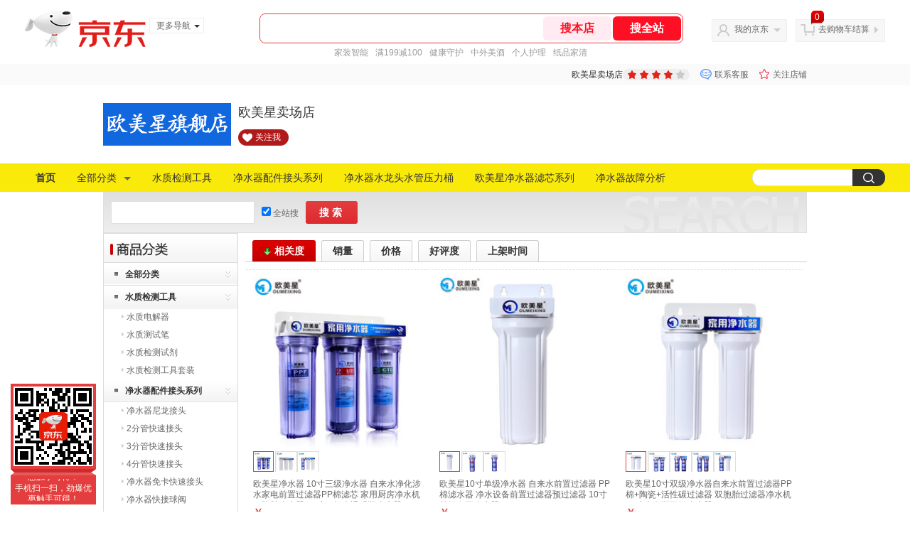

--- FILE ---
content_type: text/html;charset=utf-8
request_url: https://gia.jd.com/y.html?v=0.8844092759652398&o=oumeixing.jd.com/view_search-471393-3123741-99-1-24-1.html
body_size: 28
content:
var jd_risk_token_id='BAVQSYGWSF3LUXBR4L7OGU2FVT3SNW3PTPJFYLNXO25M7QEOIVWGNEG36HZGDUIXTPNLSW35T2QS4';

--- FILE ---
content_type: text/javascript;charset=utf-8
request_url: https://chat1.jd.com/api/checkChat?callback=jQuery7140724&shopId=149748&_=1768843317183
body_size: 232
content:
jQuery7140724({"chatDomain":"chat.jd.com","chatUrl":"https://chat.jd.com/index.action?_t=&shopId=149748","code":1,"hasEntryGroup":0,"hotShop":false,"mock":false,"rank3":0,"seller":"欧美星卖场店","shopId":149748,"subCode":0,"venderId":154656});

--- FILE ---
content_type: text/plain;charset=UTF-8
request_url: https://api.m.jd.com/
body_size: 65
content:
{"alterationinfo":null,"appidStatuscode":0,"code":0,"dd":"","fixedinfo":null,"interval":300,"openall":1,"openalltouch":1,"processtype":1,"traceId":"6794332.78042.17688433213158607","whwswswws":"BApXWQolP1P5AFUHUG-M5M-M5vt9qz9edBirFNDto9xJ1MoVTc4-28XS73yn_a4R3JLcP5aXT1r_rXhs"}

--- FILE ---
content_type: text/plain;charset=UTF-8
request_url: https://api.m.jd.com/
body_size: 66
content:
{"alterationinfo":null,"appidStatuscode":0,"code":0,"dd":"","fixedinfo":null,"interval":300,"openall":1,"openalltouch":1,"processtype":1,"traceId":"7793390.78042.17688433228931565","whwswswws":"BApXWr7BP1P5AFUHUG-M5M-M5vt9qz9edBirFNDto9xJ1MoVTc4-28XS73yn_a4R3JLcP5aXT1u_fqZA"}